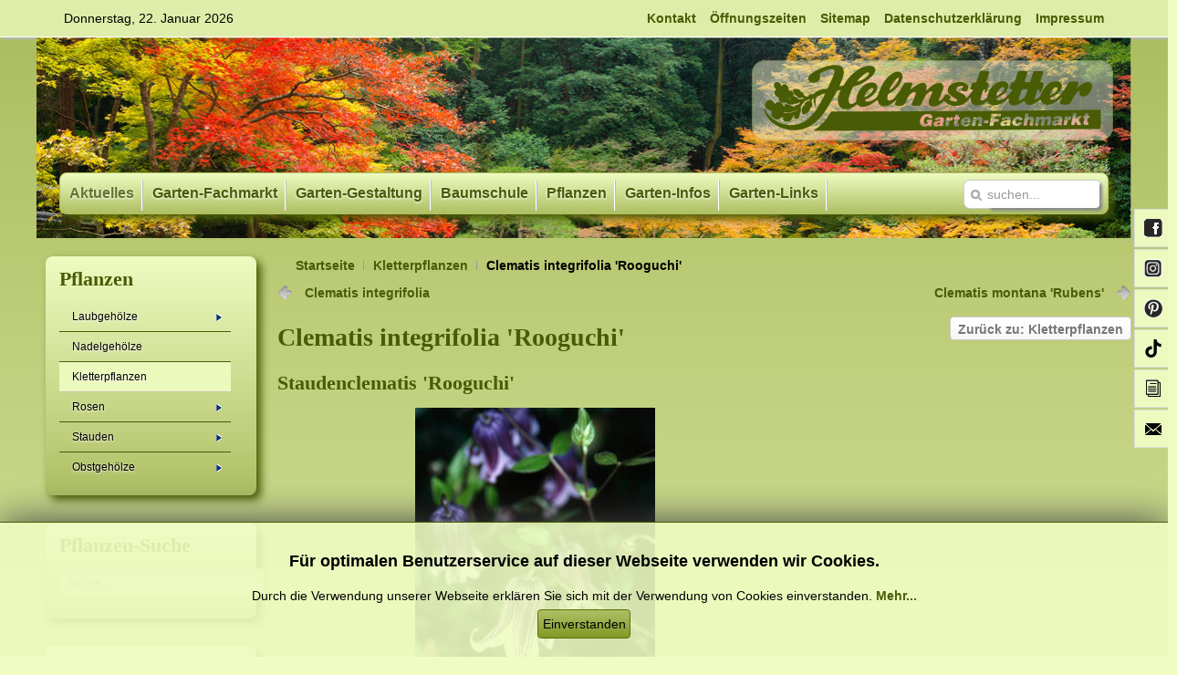

--- FILE ---
content_type: text/html; charset=UTF-8
request_url: https://www.helmstetter.de/index.php/kletterpflanzen-sp-16142/clematis-integrifolia-rooguchi-detail
body_size: 13084
content:
<!DOCTYPE HTML>
<html lang="de-de" dir="ltr">

<head>
<meta charset="utf-8" />
<meta http-equiv="X-UA-Compatible" content="IE=edge,chrome=1">
<meta name="viewport" content="width=device-width, initial-scale=1">
<base href="https://www.helmstetter.de/index.php/kletterpflanzen-sp-16142/clematis-integrifolia-rooguchi-detail" />
	<meta name="keywords" content="Garten-Fachmarkt, Baumschule, Garten- und Landschaftsbau, Pflänzen, Gehölze, Rosen, Obstgehölze, Stauden, Garten, Beratung, Bäume, Großwallstadt, Gartenpflege, Kletterpflanzen, Beerenobst, Nadelgehölze, Nadelbäume " />
	<meta name="title" content="Clematis integrifolia 'Rooguchi'" />
	<meta http-equiv="content-type" content="text/html; charset=utf-8" />
	<meta name="description" content="Clematis integrifolia 'Rooguchi' Kletterpflanzen Strauchartig wachsende Clematis mit pflaumenblauer Blütenpracht" />
	<meta name="generator" content="Joomla! - Open Source Content Management" />
	<title>Kletterpflanzen: Clematis integrifolia 'Rooguchi'</title>
	<link href="https://www.helmstetter.de/index.php/kletterpflanzen-sp-16142/clematis-integrifolia-rooguchi-detail" rel="canonical" />
	<link href="https://www.helmstetter.de/index.php/component/search/?Itemid=288&amp;virtuemart_product_id=214&amp;format=opensearch" rel="search" title="Suchen Helmstetter GmbH - Garten-Fachmarkt und Baumschule" type="application/opensearchdescription+xml" />
	<link href="/templates/jp-business/favicon.ico" rel="shortcut icon" type="image/vnd.microsoft.icon" />
	<link href="/components/com_virtuemart/assets/css/vm-ltr-common.css?vmver=0bb46489" rel="stylesheet" type="text/css" />
	<link href="/components/com_virtuemart/assets/css/vm-ltr-site.css?vmver=0bb46489" rel="stylesheet" type="text/css" />
	<link href="/plugins/system/customfieldsforallbase/view/frontend/css/style.css" rel="stylesheet" type="text/css" />
	<link href="/components/com_virtuemart/assets/css/chosen.css?vmver=0bb46489" rel="stylesheet" type="text/css" />
	<link href="/components/com_virtuemart/assets/css/jquery.fancybox-1.3.4.css?vmver=0bb46489" rel="stylesheet" type="text/css" />
	<link href="/cache/widgetkit/widgetkit-e227a14d.css" rel="stylesheet" type="text/css" />
	<link href="/media/plg_system_jcemediabox/css/jcemediabox.min.css?7d30aa8b30a57b85d658fcd54426884a" rel="stylesheet" type="text/css" />
	<link href="/templates/jp-business/css/bootstrap.css" rel="stylesheet" type="text/css" />
	<link href="https://helmstetter.de/modules/mod_jf_sidebuttons/assets/jf_sb.min.css" rel="stylesheet" type="text/css" />
	<link href="//netdna.bootstrapcdn.com/font-awesome/4.5.0/css/font-awesome.min.css" rel="stylesheet" type="text/css" />
	<link href="/modules/mod_ariextmenu/mod_ariextmenu/js/css/menu.min.css" rel="stylesheet" type="text/css" />
	<link href="/modules/mod_ariextmenu/mod_ariextmenu/js/css/menu.fix.css" rel="stylesheet" type="text/css" />
	<link href="/modules/mod_jbcookies/assets/css/jbcookies.css?a5f09097cd06ce498d4a5a6636a06887" rel="stylesheet" type="text/css" />
	<style type="text/css">
UL#ariext294 LI A{font-size:12px;font-weight:normal;text-transform:none;text-align:left;}UL#ariext294 LI A{color:#000000;}UL#ariext294 LI A:hover,UL#ariext294 LI A:focus,UL#ariext294 LI A.ux-menu-link-hover{background:#ecf9bd none;}UL#ariext294 LI A:hover,UL#ariext294 LI A:focus,UL#ariext294 LI A.ux-menu-link-hover{color:#000000;}UL#ariext294 LI A.current{background:#ecf9bd none;}UL#ariext294 LI A.current{color:#000000;}UL#ariext294 LI UL.ux-menu-sub A{font-size:12px;font-weight:normal;text-transform:none;text-align:left;}UL#ariext294 LI UL.ux-menu-sub A{background:#bece7a none;}UL#ariext294 LI UL.ux-menu-sub A{color:#000000;}UL#ariext294 LI UL.ux-menu-sub A:hover,UL#ariext294 LI UL.ux-menu-sub A:focus,UL#ariext294 LI UL.ux-menu-sub A.ux-menu-link-hover{background:#ecf9bd none;}UL#ariext294 LI UL.ux-menu-sub A:hover,UL#ariext294 LI UL.ux-menu-sub A:focus,UL#ariext294 LI UL.ux-menu-sub A.ux-menu-link-hover{color:#000000;}UL#ariext294 LI UL.ux-menu-sub A.current{background:#ecf9bd none;}UL#ariext294 LI UL.ux-menu-sub A.current{color:#000000;}
	</style>
	<script type="application/json" class="joomla-script-options new">{"csrf.token":"a04258b8bcda6daa120bc2b13885baa8","system.paths":{"root":"","base":""},"joomla.jtext":{"MOD_CF_FILTERING_INVALID_CHARACTER":"Falsche Eingabe. Bitte numerische Eingabe verwenden","MOD_CF_FILTERING_PRICE_MIN_PRICE_CANNOT_EXCEED_MAX_PRICE":"MOD_CF_FILTERING_PRICE_MIN_PRICE_CANNOT_EXCEED_MAX_PRICE","MOD_CF_FILTERING_MIN_CHARACTERS_LIMIT":"Please enter at least 2 characters"}}</script>
	<script src="/media/jui/js/jquery.min.js?a5f09097cd06ce498d4a5a6636a06887" type="text/javascript"></script>
	<script src="/media/jui/js/jquery-noconflict.js?a5f09097cd06ce498d4a5a6636a06887" type="text/javascript"></script>
	<script src="/media/jui/js/jquery-migrate.min.js?a5f09097cd06ce498d4a5a6636a06887" type="text/javascript"></script>
	<script src="/components/com_virtuemart/assets/js/jquery-ui.min.js?vmver=1.9.2" type="text/javascript"></script>
	<script src="/components/com_virtuemart/assets/js/jquery.ui.autocomplete.html.js" type="text/javascript"></script>
	<script src="/components/com_virtuemart/assets/js/jquery.noconflict.js" async="async" type="text/javascript"></script>
	<script src="/components/com_virtuemart/assets/js/vmsite.js?vmver=0bb46489" type="text/javascript"></script>
	<script src="/components/com_virtuemart/assets/js/chosen.jquery.min.js?vmver=0bb46489" type="text/javascript"></script>
	<script src="/components/com_virtuemart/assets/js/vmprices.js?vmver=0bb46489" type="text/javascript"></script>
	<script src="/components/com_virtuemart/assets/js/dynupdate.js?vmver=0bb46489" type="text/javascript"></script>
	<script src="/components/com_virtuemart/assets/js/fancybox/jquery.fancybox-1.3.4.2.pack.js?vmver=1.3.4.2" type="text/javascript"></script>
	<script src="/components/com_virtuemart/assets/js/fancybox/jquery.fancybox-1.3.4.pack.js?vmver=0bb46489" type="text/javascript"></script>
	<script src="/cache/widgetkit/widgetkit-a432f70e.js" type="text/javascript"></script>
	<script src="/media/plg_system_jcemediabox/js/jcemediabox.min.js?7d30aa8b30a57b85d658fcd54426884a" type="text/javascript"></script>
	<script src="/modules/mod_ariextmenu/mod_ariextmenu/js/ext-core.js" type="text/javascript"></script>
	<script src="/modules/mod_ariextmenu/mod_ariextmenu/js/menu.min.js" type="text/javascript"></script>
	<script src="/media/system/js/core.js?a5f09097cd06ce498d4a5a6636a06887" type="text/javascript"></script>
	<script src="/media/system/js/mootools-core.js?a5f09097cd06ce498d4a5a6636a06887" type="text/javascript"></script>
	<script type="text/javascript">
//<![CDATA[ 
if (typeof Virtuemart === "undefined"){
	var Virtuemart = {};}
var vmSiteurl = 'https://www.helmstetter.de/' ;
Virtuemart.vmSiteurl = vmSiteurl;
var vmLang = '&lang=de';
Virtuemart.vmLang = vmLang; 
var vmLangTag = 'de';
Virtuemart.vmLangTag = vmLangTag;
var Itemid = '&Itemid=288';
Virtuemart.addtocart_popup = "1" ; 
var vmCartError = Virtuemart.vmCartError = "Beim Aktualisieren Ihres Warenkorbes ist ein Fehler aufgetreten.";
var usefancy = true; //]]>
jQuery(document).ready(function(){WfMediabox.init({"base":"\/","theme":"light","width":"","height":"","lightbox":0,"shadowbox":0,"icons":1,"overlay":1,"overlay_opacity":0.8,"overlay_color":"#000000","transition_speed":500,"close":2,"labels":{"close":"PLG_SYSTEM_JCEMEDIABOX_LABEL_CLOSE","next":"PLG_SYSTEM_JCEMEDIABOX_LABEL_NEXT","previous":"PLG_SYSTEM_JCEMEDIABOX_LABEL_PREVIOUS","cancel":"PLG_SYSTEM_JCEMEDIABOX_LABEL_CANCEL","numbers":"PLG_SYSTEM_JCEMEDIABOX_LABEL_NUMBERS","numbers_count":"PLG_SYSTEM_JCEMEDIABOX_LABEL_NUMBERS_COUNT","download":"PLG_SYSTEM_JCEMEDIABOX_LABEL_DOWNLOAD"},"swipe":true,"expand_on_click":true});});;(function() { var _menuInit = function() { new Ext.ux.Menu("ariext294", {"direction":"vertical","transitionDuration":0.2,"zIndex":50}); Ext.get("ariext294").select(".ux-menu-sub").removeClass("ux-menu-init-hidden"); }; if (!Ext.isIE || typeof(MooTools) == "undefined" || typeof(MooTools.More) == "undefined") Ext.onReady(_menuInit); else window.addEvent("domready", _menuInit); })();
	</script>
	<!--[if IE]><link rel="stylesheet" type="text/css" href="/modules/mod_ariextmenu/mod_ariextmenu/js/css/menu.ie.min.css" /><![endif]-->
	<!--[if lt IE 8]><script type="text/javascript" src="/modules/mod_ariextmenu/mod_ariextmenu/js/fix.js"></script><![endif]-->

<link rel="apple-touch-icon-precomposed" href="/templates/jp-business/apple_touch_icon.png" />
<link rel="stylesheet" href="/templates/jp-business/css/base.css" />
<link rel="stylesheet" href="/templates/jp-business/css/layout.css" />
<link rel="stylesheet" href="/templates/jp-business/css/menus.css" />
<style>.wrapper { max-width: 1200px; }
body { font-size: 14px; }
.menu-dropdown a.level1,.menu-dropdown span.level1 { font-size: 14px; }
#sidebar-a { width: 22%; }
#maininner { width: 78%; }
#maininner { float: right; }
#menu .dropdown { width: 300px; }
#menu .columns2 { width: 600px; }
#menu .columns3 { width: 900px; }
#menu .columns4 { width: 1200px; }</style>
<link rel="stylesheet" href="/templates/jp-business/css/modules.css" />
<link rel="stylesheet" href="/templates/jp-business/css/tools.css" />
<link rel="stylesheet" href="/templates/jp-business/css/system.css" />
<link rel="stylesheet" href="/templates/jp-business/css/extensions.css" />
<link rel="stylesheet" href="/templates/jp-business/css/color/green.css" />
<link rel="stylesheet" href="/templates/jp-business/css/font2/timesnewroman.css" />
<link rel="stylesheet" href="/templates/jp-business/css/font3/arial.css" />
<link rel="stylesheet" href="/templates/jp-business/css/style.css" />
<link rel="stylesheet" href="/templates/jp-business/css/responsive.css" />
<link rel="stylesheet" href="/templates/jp-business/css/print.css" />
<link rel="stylesheet" href="/templates/jp-business/css/custom.css" />
<script src="/templates/jp-business/warp/js/warp.js"></script>
<script src="/templates/jp-business/warp/js/responsive.js"></script>
<script src="/templates/jp-business/warp/js/accordionmenu.js"></script>
<script src="/templates/jp-business/warp/js/dropdownmenu.js"></script>
<script src="/templates/jp-business/js/template.js"></script>
<meta name="google-site-verification" content="OKXdLuwyrCPd7sOPlw-2xekrI6x2G3dRvOs2msvVV0E" />
<link rel="apple-touch-icon" sizes="57x57" href="/apple-icon-57x57.png">
<link rel="apple-touch-icon" sizes="60x60" href="/apple-icon-60x60.png">
<link rel="apple-touch-icon" sizes="72x72" href="/apple-icon-72x72.png">
<link rel="apple-touch-icon" sizes="76x76" href="/apple-icon-76x76.png">
<link rel="apple-touch-icon" sizes="114x114" href="/apple-icon-114x114.png">
<link rel="apple-touch-icon" sizes="120x120" href="/apple-icon-120x120.png">
<link rel="apple-touch-icon" sizes="144x144" href="/apple-icon-144x144.png">
<link rel="apple-touch-icon" sizes="152x152" href="/apple-icon-152x152.png">
<link rel="apple-touch-icon" sizes="180x180" href="/apple-icon-180x180.png">
<link rel="icon" type="image/png" sizes="192x192"  href="/android-icon-192x192.png">
<link rel="icon" type="image/png" sizes="32x32" href="/favicon-32x32.png">
<link rel="icon" type="image/png" sizes="96x96" href="/favicon-96x96.png">
<link rel="icon" type="image/png" sizes="16x16" href="/favicon-16x16.png">
<link rel="manifest" href="/manifest.json">
</head>

<body id="page" class="page sidebar-a-left sidebars-1  noblog " data-config='{"twitter":0,"plusone":0,"facebook":0}'>


<div class="jp-toolbar-outer clearfix">
	<div class="wrapper clearfix">
		<div id="toolbar" class="clearfix">
						<div class="float-left">
								<time datetime="2026-01-22">Donnerstag, 22. Januar 2026</time>
								<div class="module   deepest">

			<ul class="jf_sidebuttons right">
												<li>
				<a href="https://www.facebook.com/Helmstetter-GmbH-Garten-Fachmarkt-und-Baumschule-176636359023811/" target="_blank">
											<img src="/images/stories/soziale_netzwerke/facebook.gif" style="">
						Facebook									</a>
			</li>
								<li>
				<a href="https://www.instagram.com/helmstetter_garten_fachmarkt/?hl=de" target="_blank">
											<img src="/images/stories/soziale_netzwerke/instagram.gif" style="">
						Instagram									</a>
			</li>
								<li>
				<a href="https://www.pinterest.de/helmstettergartenfachmarkt/" target="_blank">
											<img src="/images/stories/soziale_netzwerke/pinterest.gif" style="">
						Pinterest									</a>
			</li>
								<li>
				<a href="https://www.tiktok.com/@helmstettergarten" target="_self">
											<img src="/images/stories/soziale_netzwerke/tiktok.gif" style="">
						Tik Tok									</a>
			</li>
											<li>
				<a href="https://www.helmstetter.de/index.php/newsletter-sp-14067" target="_self">
											<img src="/images/stories/soziale_netzwerke/newsletter.gif" style="">
						Newsletter									</a>
			</li>
								<li>
				<a href="https://www.helmstetter.de/index.php/kontakt" target="_self">
											<img src="/images/stories/soziale_netzwerke/kontakt.gif" style="">
						Kontakt									</a>
			</li>
																																				</ul>		
</div>			</div>
									<div class="float-right"><div class="module   deepest">

			<ul class="menu menu-line">
<li class="level1 item76"><a href="/index.php/kontakt" class="level1"><span>Kontakt</span></a></li><li class="level1 item751"><a href="/index.php/oeffnungszeiten" class="level1"><span>Öffnungszeiten</span></a></li><li class="level1 item84"><a href="/index.php/sitemap" class="level1"><span>Sitemap</span></a></li><li class="level1 item1132"><a href="/index.php/datenschutzerklaerung" class="level1"><span>Datenschutzerklärung</span></a></li><li class="level1 item75"><a href="/index.php/impressum" class="level1"><span>Impressum</span></a></li></ul>		
</div></div>
					</div>
	</div>
</div>

	<div class="wrapper clearfix">
		<header id="header" >

				
			<div id="headerbar" class="clearfix">
			
					
				<a id="logo" href="https://www.helmstetter.de">
<p><img src="/images/stories/logo%202.png" alt="logo 2" /></p></a>
											</div>
					
					<div id="menubar" class="clearfix">
								<nav id="menu"><ul class="menu menu-dropdown">
<li class="level1 item752 parent active"><a href="/index.php" class="level1 parent active"><span>Aktuelles</span></a><div class="dropdown columns1"><div class="dropdown-bg"><div><div class="width100 column"><ul class="nav-child unstyled small level2"><li class="level2 item1580"><a href="/index.php/startseite2/wir-stellen-ein-2" title="Wir stellen ein" class="level2"><span>Wir stellen ein</span></a></li><li class="level2 item795"><a href="http://www.maxigruen.de/praxistipp/" target="_blank" rel="noopener noreferrer" class="level2"><span>aktuelle Gartentipps</span></a></li><li class="level2 item794"><a href="/index.php/startseite2/tagestipp-archiv" class="level2"><span>Tagestipp (Archiv)</span></a></li><li class="level2 item796"><a href="/index.php/startseite2/pf" class="level2"><span>Colour your life</span></a></li><li class="level2 item797"><a href="/index.php/startseite2/veranstaltungen" class="level2"><span>Veranstaltungen</span></a></li></ul></div></div></div></div></li><li class="level1 item27 parent"><a href="/index.php/garten-fachmarkt" class="level1 parent"><span>Garten-Fachmarkt</span></a><div class="dropdown columns1"><div class="dropdown-bg"><div><div class="width100 column"><ul class="nav-child unstyled small level2"><li class="level2 item1610"><a href="/index.php/garten-fachmarkt/oeffnungszeite" class="level2"><span>Öffnungszeiten</span></a></li><li class="level2 item1611"><a href="/index.php/garten-fachmarkt/anfahrtsbeschreibung" class="level2"><span>Anfahrtsbeschreibung</span></a></li><li class="level2 item1612"><a href="/index.php/garten-fachmarkt/leistungen" class="level2"><span>Leistungen</span></a></li><li class="level2 item1614"><a href="https://www.gartenbaumschulen.com/katalog/" onclick="window.open(this.href, 'targetWindow', 'toolbar=no,location=no,status=no,menubar=no,scrollbars=yes,resizable=yes,'); return false;" class="level2"><span>Katalog 'Grüne Vielfalt'</span></a></li><li class="level2 item1615"><a href="/index.php/garten-fachmarkt/obstsortenliste" class="level2"><span>Obstsortenliste 2023/24</span></a></li><li class="level2 item2501"><a href="/index.php/garten-fachmarkt/virtueller-rundgang-2" class="level2"><span>Virtueller Rundgang</span></a></li><li class="level2 item1616"><a href="/index.php/garten-fachmarkt/bildergalerien" class="level2"><span>Bildergalerien</span></a></li><li class="level2 item1623"><a href="/index.php/garten-fachmarkt/gartenbaumschulen" class="level2"><span>GartenBaumschulen</span></a></li></ul></div></div></div></div></li><li class="level1 item66 parent"><a href="/index.php/garten-gestaltung" class="level1 parent"><span>Garten-Gestaltung</span></a><div class="dropdown columns1"><div class="dropdown-bg"><div><div class="width100 column"><ul class="nav-child unstyled small level2"><li class="level2 item1659"><a href="/index.php/garten-gestaltung/beratung" class="level2"><span>Beratung</span></a></li><li class="level2 item1660"><a href="/index.php/garten-gestaltung/ausfuehrung" class="level2"><span>Ausführung</span></a></li><li class="level2 item2719"><a href="/index.php/garten-gestaltung/rollrasen" class="level2"><span>Rollrasen</span></a></li></ul></div></div></div></div></li><li class="level1 item67 parent"><a href="/index.php/baumschule" class="level1 parent"><span>Baumschule</span></a><div class="dropdown columns1"><div class="dropdown-bg"><div><div class="width100 column"><ul class="nav-child unstyled small level2"><li class="level2 item1657"><a href="/index.php/baumschule/pflanzenanzucht" class="level2"><span>Pflanzenanzucht</span></a></li><li class="level2 item1658"><a href="http://www.baumschuler.de" target="_blank" rel="noopener noreferrer" class="level2"><span>Der Beruf 'Baumschuler'</span></a></li></ul></div></div></div></div></li><li class="level1 item786 parent"><a href="/index.php/pflanzen" class="level1 parent"><span>Pflanzen</span></a><div class="dropdown columns1"><div class="dropdown-bg"><div><div class="width100 column"><ul class="nav-child unstyled small level2"><li class="level2 item1661"><a href="/index.php/pflanzen/laubgehoelze-sp-26466" class="level2"><span>Laubgehölze</span></a></li><li class="level2 item1664"><a href="/index.php/pflanzen/nadelgehoelze" class="level2"><span>Nadelgehölze</span></a></li><li class="level2 item1665"><a href="/index.php/pflanzen/kletterpflanzen-sp-16142" class="level2"><span>Kletterpflanzen</span></a></li><li class="level2 item1666"><a href="/index.php/pflanzen/rose" class="level2"><span>Rosen</span></a></li><li class="level2 item1674"><a href="/index.php/pflanzen/staude" class="level2"><span>Stauden</span></a></li><li class="level2 item1675"><a href="/index.php/pflanzen/obstgehoelze-sp-31720" class="level2"><span>Obstgehölze</span></a></li></ul></div></div></div></div></li><li class="level1 item753 parent"><a href="/index.php/garten-infos" class="level1 parent"><span>Garten-Infos</span></a><div class="dropdown columns1"><div class="dropdown-bg"><div><div class="width100 column"><ul class="nav-child unstyled small level2"><li class="level2 item1685"><a href="/index.php/garten-infos/gartentipps" class="level2"><span>Gartentipps</span></a></li><li class="level2 item1686"><a href="/index.php/garten-infos/pflanzanleitungen" class="level2"><span>Pflanzanleitungen</span></a></li><li class="level2 item1687"><a href="/index.php/garten-infos/pflegeanleitungen" class="level2"><span>Pflegeanleitungen</span></a></li><li class="level2 item1688"><a href="/index.php/garten-infos/gartenbereiche" class="level2"><span>Gartenbereiche</span></a></li><li class="level2 item1689"><a href="/index.php/garten-infos/pflanzenwissen" class="level2"><span>Pflanzenwissen</span></a></li><li class="level2 item1690"><a href="/index.php/garten-infos/baum-des-jahres" class="level2"><span>Baum des Jahres</span></a></li><li class="level2 item1691"><a href="http://www.staude-des-jahres.de/" target="_blank" rel="noopener noreferrer" class="level2"><span>Staude des Jahres</span></a></li></ul></div></div></div></div></li><li class="level1 item785 parent"><a href="/index.php/garten-link" class="level1 parent"><span>Garten-Links</span></a><div class="dropdown columns1"><div class="dropdown-bg"><div><div class="width100 column"><ul class="nav-child unstyled small level2"><li class="level2 item1782"><a href="/index.php/garten-link/pflanzen-wissen" class="level2"><span>Pflanzen-Wissen</span></a></li><li class="level2 item1785"><a href="/index.php/garten-link/verbaende-im-gartenbau" class="level2"><span>Verbände im Gartenbau</span></a></li><li class="level2 item1786"><a href="/index.php/garten-link/fortbildung-im-gartenbau" class="level2"><span>Fortbildung im Gartenbau</span></a></li><li class="level2 item1787"><a href="/index.php/garten-link/unsere-partner" class="level2"><span>Unsere Partner</span></a></li><li class="level2 item1792"><a href="/index.php/garten-link/ausstellungen-parks" class="level2"><span>Ausstellungen / Parks</span></a></li><li class="level2 item1795"><a href="/index.php/garten-link/literatur" class="level2"><span>Literatur</span></a></li><li class="level2 item1798"><a href="/index.php/garten-link/grosswallstadt" class="level2"><span>Großwallstadt</span></a></li></ul></div></div></div></div></li></ul></nav>
				
								<div id="search">
<form id="searchbox-27" class="searchbox" action="/index.php/kletterpflanzen-sp-16142" method="post" role="search">
	<input type="text" value="" name="searchword" placeholder="suchen..." />
	<button type="reset" value="Reset"></button>
	<input type="hidden" name="task"   value="search" />
	<input type="hidden" name="option" value="com_search" />
	<input type="hidden" name="Itemid" value="288" />	
</form>

<script src="/templates/jp-business/warp/js/search.js"></script>
<script>
jQuery(function($) {
	$('#searchbox-27 input[name=searchword]').search({'url': '/index.php/component/search/?tmpl=raw&amp;type=json&amp;ordering=&amp;searchphrase=all', 'param': 'searchword', 'msgResultsHeader': 'Suchergebnis', 'msgMoreResults': 'Weitere Ergebnisse', 'msgNoResults': 'Nichts gefunden'}).placeholder();
});
</script></div>
								
			</div>

				</header>
	</div>



	<div class="wrapper clearfix">


				
		
				
				<div id="main" class="grid-block">

			<div id="maininner" class="grid-box">

                     				<section id="breadcrumbs"><div class="breadcrumbs"><a href="/index.php">Startseite</a><a href="/index.php/kletterpflanzen-sp-16142">Kletterpflanzen</a><strong>Clematis integrifolia 'Rooguchi'</strong></div></section>
				
				
								<section id="content" class="grid-block"><div id="system-message-container">
	</div>

			<div id="bd_results" role="region" aria-live="polite">
                <div id="cf_res_ajax_loader"></div>
                    <div class="productdetails-view productdetails" itemscope itemtype="http://schema.org/Product">

            <div class="product-neighbours">
	    <a href="/index.php/kletterpflanzen-sp-16142/clematis-integrifolia-detail" rel="prev" class="previous-page" data-dynamic-update="1">Clematis integrifolia</a><a href="/index.php/kletterpflanzen-sp-16142/clematis-montana-rubens-detail" rel="next" class="next-page" data-dynamic-update="1">Clematis montana 'Rubens'</a>    	<div class="clear"></div>
        </div>
    
		<div class="back-to-category">
    	<a href="/index.php/kletterpflanzen-sp-16142" class="product-details" title="Kletterpflanzen">Zurück zu: Kletterpflanzen</a>
	</div>

        <h1 itemprop="name">Clematis integrifolia 'Rooguchi'</h1>
<h2 itemprop="name">Staudenclematis 'Rooguchi'</h2>

    
    
    
    
            <div class="product-short-description">
	            </div>
	
    <div class="vm-product-container">
	<div class="vm-product-media-container">
	<div class="main-image">
		<a title="Clematis integrifolia &#39;Rooguchi&#39;" rel='vm-additional-images' href="https://www.helmstetter.de/images/stories/pflanzendatenbank/fotos/clematis_integrifolia_rooguchi.jpg"><img  src="/images/stories/pflanzendatenbank/fotos/clematis_integrifolia_rooguchi.jpg"  alt="Clematis integrifolia &#39;Rooguchi&#39;"  /></a><span class="vm-img-desc">Clematis integrifolia &#39;Rooguchi&#39;</span>		<div class="clear"></div>
	</div>
		</div>

	<div class="vm-product-details-container">
	    <div class="spacer-buy-area">

		
		Array<br /><div class="product-price" id="productPrice214">
	</div>

 <div class="clear"></div>	<div class="addtocart-area">
		<form method="post" class="product js-recalculate" action="/index.php/kletterpflanzen-sp-16142">
			<div class="vm-customfields-wrap">
							</div>			
							<input type="hidden" name="option" value="com_virtuemart"/>
			<input type="hidden" name="view" value="cart"/>
			<input type="hidden" name="virtuemart_product_id[]" value="214"/>
			<input type="hidden" name="pname" value="Clematis integrifolia 'Rooguchi'"/>
			<input type="hidden" name="pid" value="214"/>
			<input type="hidden" name="Itemid" value="288"/>		</form>

	</div>


		
	    </div>
	</div>
	<div class="clear"></div>


    </div>

	        <div class="product-description" itemprop="description">
	    	<span class="title">Beschreibung</span>
	<p>Strauchartig wachsende Clematis mit pflaumenblauer Blütenpracht</p>        </div>
		<div class="product-fields">
		
<div class="product-field product-field-type-S">
				
<span class="product-fields-title-wrapper">
<span class="product-fields-title">

<strong>


</strong>
</span>

</span>
<table>
<tr>
<td>

<div class="product-fields-title-wrapper">Blütezeit:</div>

</td>
<td>


<div class="product-field-display">Juni bis September</div>

</td>
</tr>
</table>

 </div>
		
<div class="product-field product-field-type-S">
				
<span class="product-fields-title-wrapper">
<span class="product-fields-title">

<strong>


</strong>
</span>

</span>
<table>
<tr>
<td>

<div class="product-fields-title-wrapper">Blütenfarbe:</div>

</td>
<td>


<div class="product-field-display">pflaumenviolett, glockenförmig, bis 5 cm</div>

</td>
</tr>
</table>

 </div>
		
<div class="product-field product-field-type-S">
				
<span class="product-fields-title-wrapper">
<span class="product-fields-title">

<strong>


</strong>
</span>

</span>
<table>
<tr>
<td>

<div class="product-fields-title-wrapper">Blattfarbe:</div>

</td>
<td>


<div class="product-field-display">grün, sommergrün</div>

</td>
</tr>
</table>

 </div>
		
<div class="product-field product-field-type-S">
				
<span class="product-fields-title-wrapper">
<span class="product-fields-title">

<strong>


</strong>
</span>

</span>
<table>
<tr>
<td>

<div class="product-fields-title-wrapper">Blattform:</div>

</td>
<td>


<div class="product-field-display">eiförmig, bis 12 cm</div>

</td>
</tr>
</table>

 </div>
		
<div class="product-field product-field-type-S">
				
<span class="product-fields-title-wrapper">
<span class="product-fields-title">

<strong>


</strong>
</span>

</span>
<table>
<tr>
<td>

<div class="product-fields-title-wrapper">Frucht:</div>

</td>
<td>


<div class="product-field-display">zierende Büschel</div>

</td>
</tr>
</table>

 </div>
		
<div class="product-field product-field-type-S">
				
<span class="product-fields-title-wrapper">
<span class="product-fields-title">

<strong>


</strong>
</span>

</span>
<table>
<tr>
<td>

<div class="product-fields-title-wrapper">Wuchshöhe:</div>

</td>
<td>


<div class="product-field-display">bis 200 cm</div>

</td>
</tr>
</table>

 </div>
		
<div class="product-field product-field-type-S">
				
<span class="product-fields-title-wrapper">
<span class="product-fields-title">

<strong>


</strong>
</span>

</span>
<table>
<tr>
<td>

<div class="product-fields-title-wrapper">Habitus:</div>

</td>
<td>


<div class="product-field-display">Klettergehölz</div>

</td>
</tr>
</table>

 </div>
		
<div class="product-field product-field-type-S">
				
<span class="product-fields-title-wrapper">
<span class="product-fields-title">

<strong>


</strong>
</span>

</span>
<table>
<tr>
<td>

<div class="product-fields-title-wrapper">Wuchs (allgemein):</div>

</td>
<td>


<div class="product-field-display">niederliegend</div>

</td>
</tr>
</table>

 </div>
		
<div class="product-field product-field-type-S">
				
<span class="product-fields-title-wrapper">
<span class="product-fields-title">

<strong>


</strong>
</span>

</span>
<table>
<tr>
<td>

<div class="product-fields-title-wrapper">Standort (Boden):</div>

</td>
<td>


<div class="product-field-display">kalkverträglich, durchlässig</div>

</td>
</tr>
</table>

 </div>
		
<div class="product-field product-field-type-S">
				
<span class="product-fields-title-wrapper">
<span class="product-fields-title">

<strong>


</strong>
</span>

</span>
<table>
<tr>
<td>

<div class="product-fields-title-wrapper">Standort (Licht):</div>

</td>
<td>


<div class="product-field-display">sonnig</div>

</td>
</tr>
</table>

 </div>
		
<div class="product-field product-field-type-S">
				
<span class="product-fields-title-wrapper">
<span class="product-fields-title">

<strong>


</strong>
</span>

</span>
<table>
<tr>
<td>

<div class="product-fields-title-wrapper">Verwendung:</div>

</td>
<td>


<div class="product-field-display">Hausgarten, Vogelschutz, Bienenweide, frosthartes Kübelgehölz, über Stein kriechend</div>

</td>
</tr>
</table>

 </div>
		
<div class="product-field product-field-type-S">
				
<span class="product-fields-title-wrapper">
<span class="product-fields-title">

<strong>


</strong>
</span>

</span>
<table>
<tr>
<td>

<div class="product-fields-title-wrapper">Herkunft:</div>

</td>
<td>


<div class="product-field-display">Culitvar</div>

</td>
</tr>
</table>

 </div>
		
<div class="product-field product-field-type-S">
				
<span class="product-fields-title-wrapper">
<span class="product-fields-title">

<strong>


</strong>
</span>

</span>
<table>
<tr>
<td>

<div class="product-fields-title-wrapper">Winterhärte:</div>

</td>
<td>


<div class="product-field-display">frosthart</div>

</td>
</tr>
</table>

 </div>
		
<div class="product-field product-field-type-S">
				
<span class="product-fields-title-wrapper">
<span class="product-fields-title">

<strong>


</strong>
</span>

</span>
<table>
<tr>
<td>

<div class="product-fields-title-wrapper">Besonderheiten (Pflegetipp):</div>

</td>
<td>


<div class="product-field-display">Kräftiger Rückschnitt während der Winterruhe</div>

</td>
</tr>
</table>

 </div>
		      <div class="clear"></div>
	</div>

    
<script   id="updateChosen-js" type="text/javascript" >//<![CDATA[ 
if (typeof Virtuemart === "undefined")
	var Virtuemart = {};
	Virtuemart.updateChosenDropdownLayout = function() {
		var vm2string = {editImage: 'edit image',select_all_text: 'Alle auswählen',select_some_options_text: 'Verfügbar für alle', width: '100%'};
		jQuery("select.vm-chzn-select").chosen({enable_select_all: true,select_all_text : vm2string.select_all_text,select_some_options_text:vm2string.select_some_options_text,disable_search_threshold: 5, width:vm2string.width});
		//console.log("updateChosenDropdownLayout");
	}
	jQuery(document).ready( function() {
		Virtuemart.updateChosenDropdownLayout($);
	}); //]]>
</script><script   id="updDynamicListeners-js" type="text/javascript" >//<![CDATA[ 
jQuery(document).ready(function() { // GALT: Start listening for dynamic content update.
	// If template is aware of dynamic update and provided a variable let's
	// set-up the event listeners.
	if (typeof Virtuemart.containerSelector === 'undefined') { Virtuemart.containerSelector = '.productdetails-view'; }
	if (typeof Virtuemart.container === 'undefined') { Virtuemart.container = jQuery(Virtuemart.containerSelector); }
	if (Virtuemart.container){
		Virtuemart.updateDynamicUpdateListeners();
	}
	
}); //]]>
</script><script   id="ready.vmprices-js" type="text/javascript" >//<![CDATA[ 
jQuery(document).ready(function($) {

		Virtuemart.product($("form.product"));
}); //]]>
</script><script   id="popups-js" type="text/javascript" >//<![CDATA[ 
jQuery(document).ready(function($) {
		
		jQuery('a.ask-a-question, a.printModal, a.recommened-to-friend, a.manuModal').click(function(event){
		  event.preventDefault();
		  jQuery.fancybox({
			href: jQuery(this).attr('href'),
			type: 'iframe',
			height: 550
			});
		  });
		
	}); //]]>
</script><script   id="imagepopup-js" type="text/javascript" >//<![CDATA[ 
jQuery(document).ready(function() {
	Virtuemart.updateImageEventListeners()
});
Virtuemart.updateImageEventListeners = function() {
	jQuery("a[rel=vm-additional-images]").fancybox({
		"titlePosition" 	: "inside",
		"transitionIn"	:	"elastic",
		"transitionOut"	:	"elastic"
	});
	jQuery(".additional-images a.product-image.image-0").removeAttr("rel");
	jQuery(".additional-images img.product-image").click(function() {
		jQuery(".additional-images a.product-image").attr("rel","vm-additional-images" );
		jQuery(this).parent().children("a.product-image").removeAttr("rel");
		var src = jQuery(this).parent().children("a.product-image").attr("href");
		jQuery(".main-image img").attr("src",src);
		jQuery(".main-image img").attr("alt",this.alt );
		jQuery(".main-image a").attr("href",src );
		jQuery(".main-image a").attr("title",this.alt );
		jQuery(".main-image .vm-img-desc").html(this.alt);
		}); 
	} //]]>
</script><script   id="ajaxContent-js" type="text/javascript" >//<![CDATA[ 
Virtuemart.container = jQuery('.productdetails-view');
Virtuemart.containerSelector = '.productdetails-view'; //]]>
</script><script   id="vmPreloader-js" type="text/javascript" >//<![CDATA[ 
jQuery(document).ready(function($) {
	Virtuemart.stopVmLoading();
	var msg = '';
	jQuery('a[data-dynamic-update="1"]').off('click', Virtuemart.startVmLoading).on('click', {msg:msg}, Virtuemart.startVmLoading);
	jQuery('[data-dynamic-update="1"]').off('change', Virtuemart.startVmLoading).on('change', {msg:msg}, Virtuemart.startVmLoading);
}); //]]>
</script></div>
                </div></section>
				
				
                
                

			</div>
			<!-- maininner end -->
			
						<aside id="sidebar-a" class="grid-box"><div class="grid-box width100 grid-v"><div class="module mod-box  deepest">

		<h3 class="module-title">Pflanzen</h3>	
<div id="ariext294_container" class="ux-menu-container ux-menu-clearfix">

	<ul id="ariext294" class="ux-menu ux-menu-vertical">
					<li class="ux-menu-item-main ux-menu-item-level-0 ux-menu-item-parent ux-menu-item286 ux-menu-item-parent-pos0">
				<a href="/index.php/laubgehoelze-sp-26466" class=" ux-menu-link-level-0 ux-menu-link-first ux-menu-link-parent" title="">
					Laubgehölze										<span class="ux-menu-arrow"></span>
									</a>
			
	<ul class="ux-menu-sub ux-menu-init-hidden">
					<li class=" ux-menu-item-level-1 ux-menu-item294">
				<a href="/index.php/laubgehoelze-sp-26466/laubbaeume" class=" ux-menu-link-level-1" title="">
					Laubbäume									</a>
						</li>
					<li class=" ux-menu-item-level-1 ux-menu-item287">
				<a href="/index.php/laubgehoelze-sp-26466/laubstraeucher" class=" ux-menu-link-level-1" title="">
					Laubsträucher									</a>
						</li>
			</ul>
			</li>
					<li class="ux-menu-item-main ux-menu-item-level-0 ux-menu-item195 ux-menu-item-parent-pos1">
				<a href="/index.php/nadelgehoelze" class=" ux-menu-link-level-0" title="">
					Nadelgehölze									</a>
						</li>
					<li class="ux-menu-item-main ux-menu-item-level-0 ux-menu-item288 ux-menu-item-parent-pos2 current">
				<a href="/index.php/kletterpflanzen-sp-16142" class=" ux-menu-link-level-0 current" title="">
					Kletterpflanzen									</a>
						</li>
					<li class="ux-menu-item-main ux-menu-item-level-0 ux-menu-item-parent ux-menu-item200 ux-menu-item-parent-pos3">
				<a href="/index.php/rose" class=" ux-menu-link-level-0 ux-menu-link-parent" title="">
					Rosen										<span class="ux-menu-arrow"></span>
									</a>
			
	<ul class="ux-menu-sub ux-menu-init-hidden">
					<li class=" ux-menu-item-level-1 ux-menu-item201">
				<a href="/index.php/rose/edelrosen" class=" ux-menu-link-level-1" title="">
					Edelrosen									</a>
						</li>
					<li class=" ux-menu-item-level-1 ux-menu-item202">
				<a href="/index.php/rose/beetrosen" class=" ux-menu-link-level-1" title="">
					Beetrosen									</a>
						</li>
					<li class=" ux-menu-item-level-1 ux-menu-item204">
				<a href="/index.php/rose/strauchrosen" class=" ux-menu-link-level-1" title="">
					Strauchrosen									</a>
						</li>
					<li class=" ux-menu-item-level-1 ux-menu-item203">
				<a href="/index.php/rose/englische-rosen" class=" ux-menu-link-level-1" title="">
					Englische Rosen									</a>
						</li>
					<li class=" ux-menu-item-level-1 ux-menu-item205">
				<a href="/index.php/rose/kletterrosen" class=" ux-menu-link-level-1" title="">
					Kletterrosen									</a>
						</li>
					<li class=" ux-menu-item-level-1 ux-menu-item305">
				<a href="/index.php/rose/rambler" class=" ux-menu-link-level-1" title="">
					Rambler									</a>
						</li>
					<li class=" ux-menu-item-level-1 ux-menu-item206">
				<a href="/index.php/rose/bodendeckerrosen" class=" ux-menu-link-level-1" title="">
					Bodendeckerrosen									</a>
						</li>
					<li class=" ux-menu-item-level-1 ux-menu-item2405">
				<a href="/index.php/rose/zwergrosen" class=" ux-menu-link-level-1" title="">
					Zwergrosen									</a>
						</li>
					<li class=" ux-menu-item-level-1 ux-menu-item2406">
				<a href="/index.php/rose/wildrosen" class=" ux-menu-link-level-1" title="">
					Wildrosen									</a>
						</li>
			</ul>
			</li>
					<li class="ux-menu-item-main ux-menu-item-level-0 ux-menu-item-parent ux-menu-item225 ux-menu-item-parent-pos4">
				<a href="/index.php/staude" class=" ux-menu-link-level-0 ux-menu-link-parent" title="">
					Stauden										<span class="ux-menu-arrow"></span>
									</a>
			
	<ul class="ux-menu-sub ux-menu-init-hidden">
					<li class=" ux-menu-item-level-1 ux-menu-item2389">
				<a href="/index.php/staude/stauden" class=" ux-menu-link-level-1" title="">
					Stauden									</a>
						</li>
					<li class=" ux-menu-item-level-1 ux-menu-item2390">
				<a href="/index.php/staude/kraeuter" class=" ux-menu-link-level-1" title="">
					Kräuter									</a>
						</li>
					<li class=" ux-menu-item-level-1 ux-menu-item2391">
				<a href="/index.php/staude/farne" class=" ux-menu-link-level-1" title="">
					Farne									</a>
						</li>
					<li class=" ux-menu-item-level-1 ux-menu-item2392">
				<a href="/index.php/staude/graeser" class=" ux-menu-link-level-1" title="">
					Gräser									</a>
						</li>
					<li class=" ux-menu-item-level-1 ux-menu-item2393">
				<a href="/index.php/staude/wasserpflanzen" class=" ux-menu-link-level-1" title="">
					Wasserpflanzen									</a>
						</li>
			</ul>
			</li>
					<li class="ux-menu-item-main ux-menu-item-level-0 ux-menu-item-parent ux-menu-item295 ux-menu-item-parent-pos5">
				<a href="/index.php/obstgehoelze-sp-31720" class=" ux-menu-link-level-0 ux-menu-link-last ux-menu-link-parent" title="">
					Obstgehölze										<span class="ux-menu-arrow"></span>
									</a>
			
	<ul class="ux-menu-sub ux-menu-init-hidden">
					<li class=" ux-menu-item-level-1 ux-menu-item296">
				<a href="/index.php/obstgehoelze-sp-31720/apfelsorten" class=" ux-menu-link-level-1" title="">
					Apfelsorten									</a>
						</li>
					<li class=" ux-menu-item-level-1 ux-menu-item297">
				<a href="/index.php/obstgehoelze-sp-31720/birnensorten" class=" ux-menu-link-level-1" title="">
					Birnensorten									</a>
						</li>
					<li class=" ux-menu-item-level-1 ux-menu-item298">
				<a href="/index.php/obstgehoelze-sp-31720/suess-sauerkirschen" class=" ux-menu-link-level-1" title="">
					Süß-/Sauerkirschen									</a>
						</li>
					<li class=" ux-menu-item-level-1 ux-menu-item299">
				<a href="/index.php/obstgehoelze-sp-31720/zwetschen-pflaumen" class=" ux-menu-link-level-1" title="">
					Zwetschen, Pflaumen, ...									</a>
						</li>
					<li class=" ux-menu-item-level-1 ux-menu-item300">
				<a href="/index.php/obstgehoelze-sp-31720/pfirsich-aprikosen" class=" ux-menu-link-level-1" title="">
					Pfirsich, Aprikosen, ...									</a>
						</li>
					<li class=" ux-menu-item-level-1 ux-menu-item301">
				<a href="/index.php/obstgehoelze-sp-31720/beerenobst" class=" ux-menu-link-level-1" title="">
					Beerenobst									</a>
						</li>
					<li class=" ux-menu-item-level-1 ux-menu-item989">
				<a href="/index.php/obstgehoelze-sp-31720/erdbeeren" class=" ux-menu-link-level-1" title="">
					Erdbeeren									</a>
						</li>
					<li class=" ux-menu-item-level-1 ux-menu-item302">
				<a href="/index.php/obstgehoelze-sp-31720/tafeltrauben" class=" ux-menu-link-level-1" title="">
					Tafeltrauben									</a>
						</li>
					<li class=" ux-menu-item-level-1 ux-menu-item303">
				<a href="/index.php/obstgehoelze-sp-31720/sonstge-obstgehoelze" class=" ux-menu-link-level-1" title="">
					sonstge Obstgehölze									</a>
						</li>
			</ul>
			</li>
			</ul>
</div>		
</div></div><div class="grid-box width100 grid-v"><div class="module mod-box  deepest">

		<h3 class="module-title">Pflanzen-Suche</h3>	<!--BEGIN Search Box -->
<form action="/index.php/staude/stauden/results,1-20?search=true" method="get">
<div class="search">
	<input name="keyword" id="mod_virtuemart_search" maxlength="25" placeholder="Suche..." class="inputbox" type="text" size="25" /></div>
		<input type="hidden" name="limitstart" value="0" />
		<input type="hidden" name="option" value="com_virtuemart" />
		<input type="hidden" name="view" value="category" />
		<input type="hidden" name="virtuemart_category_id" value="17"/>

	  </form>

<!-- End Search Box --><script   id="updDynamicListeners-js" type="text/javascript" >//<![CDATA[ 
jQuery(document).ready(function() { // GALT: Start listening for dynamic content update.
	// If template is aware of dynamic update and provided a variable let's
	// set-up the event listeners.
	if (typeof Virtuemart.containerSelector === 'undefined') { Virtuemart.containerSelector = '#cart-view'; }
	if (typeof Virtuemart.container === 'undefined') { Virtuemart.container = jQuery(Virtuemart.containerSelector); }
	if (Virtuemart.container){
		Virtuemart.updDynFormListeners();
	}
	
}); //]]>
</script><script   id="vm.hover-js" type="text/javascript" >//<![CDATA[ 
jQuery(document).ready(function () {
	jQuery('.orderlistcontainer').hover(
		function() { jQuery(this).find('.orderlist').stop().show()},
		function() { jQuery(this).find('.orderlist').stop().hide()}
	)
}); //]]>
</script><script   id="popups-js" type="text/javascript" >//<![CDATA[ 
jQuery(document).ready(function($) {
		
		$('a.ask-a-question, a.printModal, a.recommened-to-friend, a.manuModal').click(function(event){
		  event.preventDefault();
		  $.fancybox({
			href: $(this).attr('href'),
			type: 'iframe',
			height: 550
			});
		  });
		
	}); //]]>
</script><script   id="ajaxContent-js" type="text/javascript" >//<![CDATA[ 
Virtuemart.container = jQuery('.category-view');
Virtuemart.containerSelector = '.category-view'; //]]>
</script>		
</div></div><div class="grid-box width100 grid-v"><div class="module mod-box  deepest">

		<h3 class="module-title">Pflanzen-Filter</h3>			
</div></div><div class="grid-box width100 grid-v"><div class="module mod-box  deepest">

			
<div style="text-align: center;"><span style="font-size: 12pt;"><strong>Unseren Katalog</strong></span></div>
<div style="text-align: center;"><span style="font-size: 12pt;"><strong>Grüne Vielfalt<br /></strong></span></div>
<p style="text-align: center;"><a href="https://www.gartenbaumschulen.com/katalog/" title="Katalog 'Grüne Vielfalt'" target="_blank" rel="noopener"><img src="/images/stories/aktuell/katalog/Katalog_2020.png" alt="Katalog 2020" style="border: 0px solid #000000;" /></a></p>
<p style="text-align: center;"><strong><span style="font-size: 14pt;"><a title="Katalog 'Grüne Vielfalt'" href="https://www.gartenbaumschulen.com/katalog/" target="_blank" rel="noopener">online lesen</a></span></strong></p>
<div id="jsseunrwnoeo" style="display: none;">
<div id="ocfipreoqyfb" class="simple_mutex" style="display: none;">mutex/ocfipreoqyfb/mutex</div>
</div>		
</div></div><div class="grid-box width100 grid-v"><div class="module mod-box  deepest">

			
<div style="text-align: center;"><span style="font-size: 12pt;"><strong>Obstsortenliste 2023/24</strong></span></div>
<p style="text-align: center;"><a title="Obstsortenliste" href="/index.php/garten-fachmarkt/obstsortenliste"><img src="/images/flippingbook/obstsortenliste/obstliste_1_klein.jpg" alt="Obstsortenliste" width="157" height="229" /></a></p>
<p style="text-align: center;"><strong><span style="font-size: 14pt;"><a title="Obstsortenliste" href="/index.php/garten-fachmarkt/obstsortenliste">online lesen</a></span></strong></p>		
</div></div></aside>
						
						
		</div>
				<!-- main end -->

				<section id="bottom-a" class="grid-block"><div class="grid-box width50 grid-h"><div class="module mod-box  deepest">

		<h3 class="module-title">Routenplaner</h3>	
<p><iframe style="border: 0;" src="https://www.google.com/maps/embed?pb=!1m18!1m12!1m3!1d2570.8512505053936!2d9.136858905180887!3d49.88281993522122!2m3!1f0!2f0!3f0!3m2!1i1024!2i768!4f13.1!3m3!1m2!1s0x47bd4f6862c660a3%3A0x9ad22603ec580d54!2sHelmstetter%20GmbH%20-%20Garten-Fachmarkt%20und%20Baumschule!5e0!3m2!1sde!2sde!4v1676231489200!5m2!1sde!2sde" referrerpolicy="no-referrer-when-downgrade" loading="lazy" allowfullscreen="allowfullscreen" width="550" height="300"></iframe></p>		
</div></div><div class="grid-box width25 grid-h"><div class="module mod-box  deepest">

		<h3 class="module-title">Kontakt</h3>	
<div><span style="font-family: arial,helvetica,sans-serif;"><strong><span style="font-size: 10pt;"><span style="font-size: 10pt;"><span style="font-size: 14pt;">Helmstetter GmbH</span><span style="font-size: medium;"><strong><br /></strong> </span> </span> Garten-Fachmarkt und Baumschule </span> </strong></span></div>
<div><span style="font-size: 10pt;">Flurbereinigungsweg 3 <br />D - 63868 Großwallstadt </span>&nbsp;</div>
<div>&nbsp;</div>
<div>
<div><span style="font-size: 10pt;">Telefon: 06022 / 66 21 - 0<br />Telefax: 06022 / 66 21 - 45</span></div>
<div>&nbsp;</div>
<div><span style="font-size: 10pt;">Mail: <a href="mailto:info@helmstetter.de">info@helmstetter.de</a></span></div>
<div><span style="font-size: 10pt;">Web: <a>https://www.helmstetter.de</a></span></div>
<div>&nbsp;</div>
<div style="text-align: right;"><a title="Kontaktformular" href="/index.php/kontakt">Kontaktformular</a></div>
</div>		
</div></div><div class="grid-box width25 grid-h"><div class="module mod-box  deepest">

		<h3 class="module-title">Öffnungszeiten</h3>	
<div>&nbsp;</div>
<div style="text-align: center;"><span style="font-size: 12pt;"><strong><span style="font-size: 10pt;">Juni bis Februar</span></strong></span></div>
<div style="text-align: center;"><span style="font-size: 10pt;">Montag - Freitag&nbsp;&nbsp;&nbsp;&nbsp; 8 bis 18 Uhr</span></div>
<div style="text-align: center;"><span style="font-size: 10pt;">Samstag&nbsp;&nbsp;&nbsp;&nbsp;&nbsp;&nbsp;&nbsp;&nbsp;&nbsp;&nbsp;&nbsp;&nbsp;&nbsp;&nbsp;&nbsp; 9 bis 14 Uhr</span></div>
<div style="text-align: center;">&nbsp;</div>
<div style="text-align: center;"><span style="font-size: 12pt;"><strong><span style="font-size: 10pt;">März/April/Mai</span></strong></span></div>
<div style="text-align: center;"><span style="font-size: 10pt;">Montag - Freitag&nbsp;&nbsp;&nbsp;&nbsp; 8 bis 18 Uhr</span></div>
<div style="text-align: center;"><span style="font-size: 10pt;">Samstag&nbsp;&nbsp;&nbsp;&nbsp;&nbsp;&nbsp;&nbsp;&nbsp;&nbsp;&nbsp;&nbsp;&nbsp;&nbsp;&nbsp;&nbsp; 9 bis 15 Uhr</span></div>
<div style="text-align: center;">&nbsp;</div>
<div style="text-align: center;">an Sonn- und Feiertagen</div>
<div style="text-align: center;">zur Besichtigung geöffnet</div>
<p>&nbsp;</p>		
</div></div></section>
				
					</div>



	<div class="wrapper clearfix" style="padding:10px 0">

				<footer id="footer">

						<a id="totop-scroller" href="#page"></a>
			
			<div class="module   deepest">

			<!--googleoff: all-->
<style type="text/css">  
	.jb-cookie.color p a {
		color: #4b5e05;
	} 

	.jb-cookie-bg.bgcolor {
		background: #effcc2;
	}
	
	.jb-cookie.top {
		border-bottom: 1px solid #5a6e0c;
	}

	.jb-cookie.bottom {
		border-top: 1px solid #4b5e05;
	}
	
	.jb-cookie.color {
		color: #000000;
	}
	
	.jb-accept {
		color: #000000;
		background-image: -webkit-linear-gradient(#afc065 0%, #829926 100%);
		background-image: -moz-linear-gradient(#afc065 0%, #829926 100%);
		background-image: -o-linear-gradient(#afc065 0%, #829926 100%);
		background-image: -webkit-gradient(linear, 0 0, 0 100%, from(#afc065), to(#829926));
		background-image: linear-gradient(#afc065 0%, #829926 100%);
		max-width: 100px;
		line-height: 30px;
		padding: 0;
		border: 1px solid #5a6e0c;
	}
	
	.jb-decline.link {
		color: #37a4fc;
		padding: 0;
	}
</style>
	<!-- Template Default bootstrap -->
	<div class="jb-cookie bottom color  robots-noindex robots-nofollow robots-nocontent" style="display: none;">
	   
		<!-- BG color -->
		<div class="jb-cookie-bg bgcolor"></div>
	    
		<p class="jb-cookie-title">Für optimalen Benutzerservice auf dieser Webseite verwenden wir Cookies.</p>
	     
		<p class="jb-color">Durch die Verwendung unserer Webseite erklären Sie sich mit der Verwendung von Cookies einverstanden.												<a href="/index.php/datenschutzerklaerung">Mehr...</a>
									</p>
	    
	    <div class="jb-accept">Einverstanden</div>
	    
	</div>
	
	
<!--googleon: all-->


<script type="text/javascript">
    jQuery(document).ready(function () { 
    	function setCookie(c_name,value,exdays,domain) {
			if (domain != '') {domain = '; domain=' + domain}

			var exdate=new Date();
			exdate.setDate(exdate.getDate() + exdays);
			var c_value=escape(value) + ((exdays==null) ? "" : "; expires="+exdate.toUTCString()) + "; path=/" + domain;

			document.cookie=c_name + "=" + c_value;
		}

		var $jb_cookie = jQuery('.jb-cookie'),
			cookieValue = document.cookie.replace(/(?:(?:^|.*;\s*)jbcookies\s*\=\s*([^;]*).*$)|^.*$/, "$1");

		if (cookieValue === '') { // NO EXIST
			$jb_cookie.delay(1000).slideDown('fast');
				}

		jQuery('.jb-accept').click(function() {
			setCookie("jbcookies","yes",90,"");
			$jb_cookie.slideUp('slow');
					});

		jQuery('.jb-decline').click(function() {
			jQuery('.jb-cookie-decline').fadeOut('slow', function() {
							});
			setCookie("jbcookies","",0,"");
			$jb_cookie.delay(1000).slideDown('fast');
		});
    });
</script>
		
</div>
<div class="module   deepest">

			
<p style="text-align: center;"><img src="/images/stories/aktuell/bayern_blueht_gesundheit.gif" alt="Bayern blüht" /></p>
<p style="text-align: center;"><strong>© 2022 &nbsp; Helmstetter GmbH&nbsp;&nbsp;&nbsp; -&nbsp;&nbsp;&nbsp; Flurbereinigungsweg 3&nbsp;&nbsp;&nbsp; - &nbsp; &nbsp; D - 63868 Großwallstadt <br /></strong></p>		
</div>
<div class="module   deepest">

			<ul class="menu menu-line">
<li class="level1 item76"><a href="/index.php/kontakt" class="level1"><span>Kontakt</span></a></li><li class="level1 item751"><a href="/index.php/oeffnungszeiten" class="level1"><span>Öffnungszeiten</span></a></li><li class="level1 item84"><a href="/index.php/sitemap" class="level1"><span>Sitemap</span></a></li><li class="level1 item1132"><a href="/index.php/datenschutzerklaerung" class="level1"><span>Datenschutzerklärung</span></a></li><li class="level1 item75"><a href="/index.php/impressum" class="level1"><span>Impressum</span></a></li></ul>		
</div>
		</footer>
			</div>
	
	
	

<!-- Matomo -->
<script type="text/javascript">
  var _paq = _paq || [];
  /* tracker methods like "setCustomDimension" should be called before "trackPageView" */
  _paq.push(["setDomains", ["*.www.helmstetter.de"]]);
  _paq.push(["disableCookies"]);
  _paq.push(['trackPageView']);
  _paq.push(['enableLinkTracking']);
  (function() {
    var u="https://www.helmstetter.de/piwik/";
    _paq.push(['setTrackerUrl', u+'piwik.php']);
    _paq.push(['setSiteId', '1']);
    var d=document, g=d.createElement('script'), s=d.getElementsByTagName('script')[0];
    g.type='text/javascript'; g.async=true; g.defer=true; g.src=u+'piwik.js'; s.parentNode.insertBefore(g,s);
  })();
</script>
<noscript><p><img src="https://www.helmstetter.de/piwik/piwik.php?idsite=1&rec=1" style="border:0;" alt="" /></p></noscript>
<!-- End Matomo Code -->

</body>
</html>

--- FILE ---
content_type: text/css
request_url: https://www.helmstetter.de/templates/jp-business/css/base.css
body_size: 586
content:
/* Copyright (C) YOOtheme GmbH, http://www.gnu.org/licenses/gpl.html GNU/GPL */

@import url(../warp/css/base.css);


/* New style-related Base Values
----------------------------------------------------------------------------------------------------*/

body {
	font: normal 14px/20px Arial, Helvetica, sans-serif;
	color: #000;
      background: url(../images/bg-transparent.png);
}

a { color: #48b; }

a:hover,
em, code { color: #d50; }

ins, mark { background-color: #ffa; }
mark { color: #444; }

hr { border-top-color: #ddd; }

pre {
	border: 1px solid #ddd;
	background: #fafafa;
}

::-moz-selection { background: #39f; color: #fff; }
::selection { background: #39f; color: #fff; }

